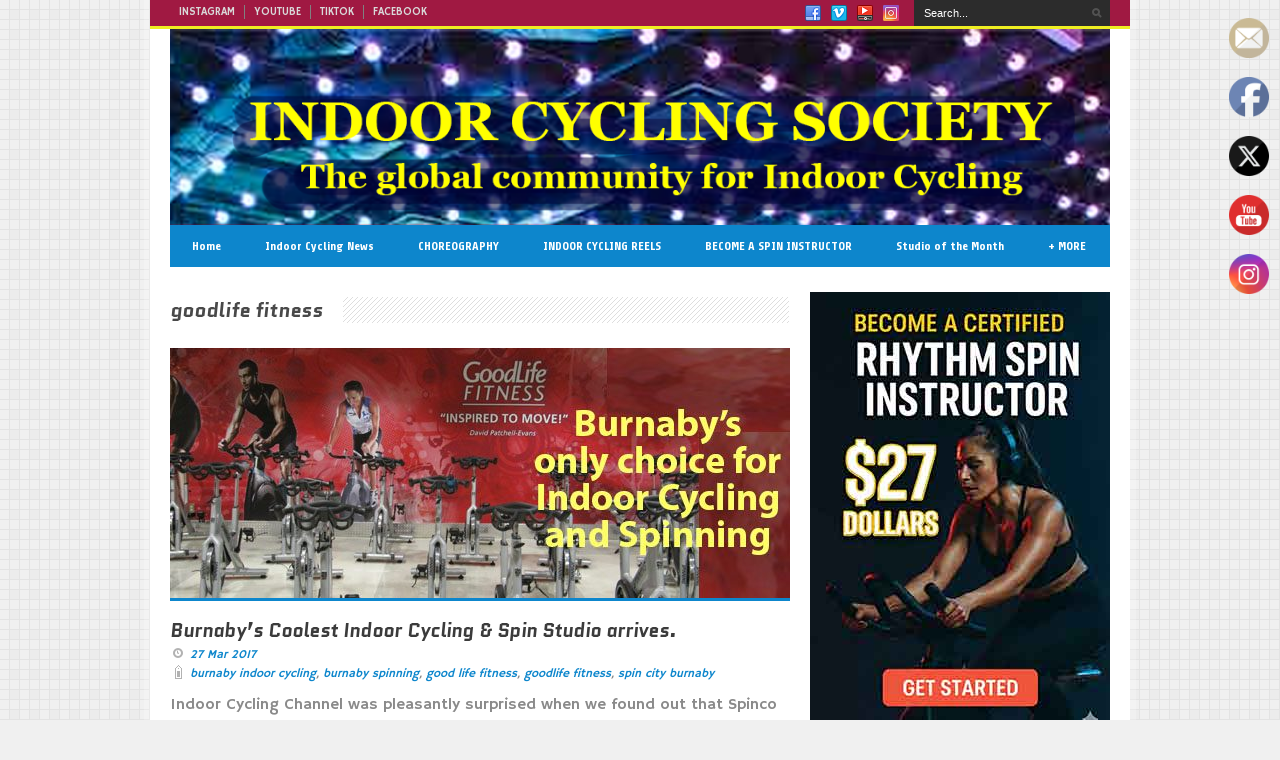

--- FILE ---
content_type: text/html; charset=UTF-8
request_url: http://www.indoorcycling.ca/tag/goodlife-fitness/
body_size: 19254
content:
<!DOCTYPE html>
<!--[if lt IE 7]> <html class="no-js lt-ie9 lt-ie8 lt-ie7" lang="en-US"> <![endif]-->
<!--[if IE 7]>    <html class="no-js lt-ie9 lt-ie8" lang="en-US"> <![endif]-->
<!--[if IE 8]>    <html class="no-js lt-ie9" lang="en-US"> <![endif]-->
<!--[if gt IE 8]><!--> <html class="no-js" lang="en-US"> <!--<![endif]-->
<head>
<meta name="p:domain_verify" content="231d60f6549a0ac2a63187c2a8f44357"/>


<script async src="https://pagead2.googlesyndication.com/pagead/js/adsbygoogle.js?client=ca-pub-7451105922570411"
     crossorigin="anonymous"></script>

	<!-- Basic Page Needs
  ================================================== -->
	<meta charset="UTF-8" />
	<title>Indoor Cycling Society   &raquo; goodlife fitness</title>

	<!--[if lt IE 9]>
		<script src="http://html5shiv.googlecode.com/svn/trunk/html5.js"></script>
	<![endif]-->

	<!-- CSS
  ================================================== -->
	<link rel="stylesheet" href="http://www.indoorcycling.ca/wp-content/themes/megazine/style.css" type="text/css" />
	
				<meta name="viewport" content="width=device-width, user-scalable=no">
		<link rel="stylesheet" href="http://www.indoorcycling.ca/wp-content/themes/megazine/stylesheet/foundation-responsive.css">
		
	<!--[if IE 7]>
		<link rel="stylesheet" href="http://www.indoorcycling.ca/wp-content/themes/megazine/stylesheet/ie7-style.css" /> 
	<![endif]-->	
	
	<meta name='robots' content='max-image-preview:large' />
<link rel='dns-prefetch' href='//www.googletagmanager.com' />
<link rel='dns-prefetch' href='//stats.wp.com' />
<link rel='dns-prefetch' href='//fonts.googleapis.com' />
<link rel="alternate" type="application/rss+xml" title="Indoor Cycling Society &raquo; Feed" href="http://www.indoorcycling.ca/feed/" />
<link rel="alternate" type="application/rss+xml" title="Indoor Cycling Society &raquo; Comments Feed" href="http://www.indoorcycling.ca/comments/feed/" />
<link rel="alternate" type="application/rss+xml" title="Indoor Cycling Society &raquo; goodlife fitness Tag Feed" href="http://www.indoorcycling.ca/tag/goodlife-fitness/feed/" />
<style id='wp-img-auto-sizes-contain-inline-css' type='text/css'>
img:is([sizes=auto i],[sizes^="auto," i]){contain-intrinsic-size:3000px 1500px}
/*# sourceURL=wp-img-auto-sizes-contain-inline-css */
</style>

<link rel='stylesheet' id='style-custom-css' href='http://www.indoorcycling.ca/wp-content/themes/megazine/style-custom.css?ver=6.9' type='text/css' media='all' />
<link rel='stylesheet' id='Google-Font-Droid+Serif-css' href='https://fonts.googleapis.com/css?family=Droid+Serif%3A300%2C300italic%2C400%2C400italic%2C700%2C700italic&#038;subset=latin&#038;ver=6.9' type='text/css' media='all' />
<link rel='stylesheet' id='Google-Font-Hammersmith+One-css' href='https://fonts.googleapis.com/css?family=Hammersmith+One%3A300%2C300italic%2C400%2C400italic%2C700%2C700italic&#038;subset=latin&#038;ver=6.9' type='text/css' media='all' />
<link rel='stylesheet' id='Google-Font-Open+Sans-css' href='https://fonts.googleapis.com/css?family=Open+Sans%3A300%2C300italic%2C400%2C400italic%2C700%2C700italic&#038;subset=latin&#038;ver=6.9' type='text/css' media='all' />
<link rel='stylesheet' id='Google-Font-Quantico-css' href='https://fonts.googleapis.com/css?family=Quantico%3A300%2C300italic%2C400%2C400italic%2C700%2C700italic&#038;subset=latin&#038;ver=6.9' type='text/css' media='all' />
<link rel='stylesheet' id='Google-Font-Share-css' href='https://fonts.googleapis.com/css?family=Share%3A300%2C300italic%2C400%2C400italic%2C700%2C700italic&#038;subset=latin&#038;ver=6.9' type='text/css' media='all' />
<style id='wp-emoji-styles-inline-css' type='text/css'>

	img.wp-smiley, img.emoji {
		display: inline !important;
		border: none !important;
		box-shadow: none !important;
		height: 1em !important;
		width: 1em !important;
		margin: 0 0.07em !important;
		vertical-align: -0.1em !important;
		background: none !important;
		padding: 0 !important;
	}
/*# sourceURL=wp-emoji-styles-inline-css */
</style>
<link rel='stylesheet' id='wp-block-library-css' href='http://www.indoorcycling.ca/wp-includes/css/dist/block-library/style.min.css?ver=6.9' type='text/css' media='all' />
<style id='wp-block-image-inline-css' type='text/css'>
.wp-block-image>a,.wp-block-image>figure>a{display:inline-block}.wp-block-image img{box-sizing:border-box;height:auto;max-width:100%;vertical-align:bottom}@media not (prefers-reduced-motion){.wp-block-image img.hide{visibility:hidden}.wp-block-image img.show{animation:show-content-image .4s}}.wp-block-image[style*=border-radius] img,.wp-block-image[style*=border-radius]>a{border-radius:inherit}.wp-block-image.has-custom-border img{box-sizing:border-box}.wp-block-image.aligncenter{text-align:center}.wp-block-image.alignfull>a,.wp-block-image.alignwide>a{width:100%}.wp-block-image.alignfull img,.wp-block-image.alignwide img{height:auto;width:100%}.wp-block-image .aligncenter,.wp-block-image .alignleft,.wp-block-image .alignright,.wp-block-image.aligncenter,.wp-block-image.alignleft,.wp-block-image.alignright{display:table}.wp-block-image .aligncenter>figcaption,.wp-block-image .alignleft>figcaption,.wp-block-image .alignright>figcaption,.wp-block-image.aligncenter>figcaption,.wp-block-image.alignleft>figcaption,.wp-block-image.alignright>figcaption{caption-side:bottom;display:table-caption}.wp-block-image .alignleft{float:left;margin:.5em 1em .5em 0}.wp-block-image .alignright{float:right;margin:.5em 0 .5em 1em}.wp-block-image .aligncenter{margin-left:auto;margin-right:auto}.wp-block-image :where(figcaption){margin-bottom:1em;margin-top:.5em}.wp-block-image.is-style-circle-mask img{border-radius:9999px}@supports ((-webkit-mask-image:none) or (mask-image:none)) or (-webkit-mask-image:none){.wp-block-image.is-style-circle-mask img{border-radius:0;-webkit-mask-image:url('data:image/svg+xml;utf8,<svg viewBox="0 0 100 100" xmlns="http://www.w3.org/2000/svg"><circle cx="50" cy="50" r="50"/></svg>');mask-image:url('data:image/svg+xml;utf8,<svg viewBox="0 0 100 100" xmlns="http://www.w3.org/2000/svg"><circle cx="50" cy="50" r="50"/></svg>');mask-mode:alpha;-webkit-mask-position:center;mask-position:center;-webkit-mask-repeat:no-repeat;mask-repeat:no-repeat;-webkit-mask-size:contain;mask-size:contain}}:root :where(.wp-block-image.is-style-rounded img,.wp-block-image .is-style-rounded img){border-radius:9999px}.wp-block-image figure{margin:0}.wp-lightbox-container{display:flex;flex-direction:column;position:relative}.wp-lightbox-container img{cursor:zoom-in}.wp-lightbox-container img:hover+button{opacity:1}.wp-lightbox-container button{align-items:center;backdrop-filter:blur(16px) saturate(180%);background-color:#5a5a5a40;border:none;border-radius:4px;cursor:zoom-in;display:flex;height:20px;justify-content:center;opacity:0;padding:0;position:absolute;right:16px;text-align:center;top:16px;width:20px;z-index:100}@media not (prefers-reduced-motion){.wp-lightbox-container button{transition:opacity .2s ease}}.wp-lightbox-container button:focus-visible{outline:3px auto #5a5a5a40;outline:3px auto -webkit-focus-ring-color;outline-offset:3px}.wp-lightbox-container button:hover{cursor:pointer;opacity:1}.wp-lightbox-container button:focus{opacity:1}.wp-lightbox-container button:focus,.wp-lightbox-container button:hover,.wp-lightbox-container button:not(:hover):not(:active):not(.has-background){background-color:#5a5a5a40;border:none}.wp-lightbox-overlay{box-sizing:border-box;cursor:zoom-out;height:100vh;left:0;overflow:hidden;position:fixed;top:0;visibility:hidden;width:100%;z-index:100000}.wp-lightbox-overlay .close-button{align-items:center;cursor:pointer;display:flex;justify-content:center;min-height:40px;min-width:40px;padding:0;position:absolute;right:calc(env(safe-area-inset-right) + 16px);top:calc(env(safe-area-inset-top) + 16px);z-index:5000000}.wp-lightbox-overlay .close-button:focus,.wp-lightbox-overlay .close-button:hover,.wp-lightbox-overlay .close-button:not(:hover):not(:active):not(.has-background){background:none;border:none}.wp-lightbox-overlay .lightbox-image-container{height:var(--wp--lightbox-container-height);left:50%;overflow:hidden;position:absolute;top:50%;transform:translate(-50%,-50%);transform-origin:top left;width:var(--wp--lightbox-container-width);z-index:9999999999}.wp-lightbox-overlay .wp-block-image{align-items:center;box-sizing:border-box;display:flex;height:100%;justify-content:center;margin:0;position:relative;transform-origin:0 0;width:100%;z-index:3000000}.wp-lightbox-overlay .wp-block-image img{height:var(--wp--lightbox-image-height);min-height:var(--wp--lightbox-image-height);min-width:var(--wp--lightbox-image-width);width:var(--wp--lightbox-image-width)}.wp-lightbox-overlay .wp-block-image figcaption{display:none}.wp-lightbox-overlay button{background:none;border:none}.wp-lightbox-overlay .scrim{background-color:#fff;height:100%;opacity:.9;position:absolute;width:100%;z-index:2000000}.wp-lightbox-overlay.active{visibility:visible}@media not (prefers-reduced-motion){.wp-lightbox-overlay.active{animation:turn-on-visibility .25s both}.wp-lightbox-overlay.active img{animation:turn-on-visibility .35s both}.wp-lightbox-overlay.show-closing-animation:not(.active){animation:turn-off-visibility .35s both}.wp-lightbox-overlay.show-closing-animation:not(.active) img{animation:turn-off-visibility .25s both}.wp-lightbox-overlay.zoom.active{animation:none;opacity:1;visibility:visible}.wp-lightbox-overlay.zoom.active .lightbox-image-container{animation:lightbox-zoom-in .4s}.wp-lightbox-overlay.zoom.active .lightbox-image-container img{animation:none}.wp-lightbox-overlay.zoom.active .scrim{animation:turn-on-visibility .4s forwards}.wp-lightbox-overlay.zoom.show-closing-animation:not(.active){animation:none}.wp-lightbox-overlay.zoom.show-closing-animation:not(.active) .lightbox-image-container{animation:lightbox-zoom-out .4s}.wp-lightbox-overlay.zoom.show-closing-animation:not(.active) .lightbox-image-container img{animation:none}.wp-lightbox-overlay.zoom.show-closing-animation:not(.active) .scrim{animation:turn-off-visibility .4s forwards}}@keyframes show-content-image{0%{visibility:hidden}99%{visibility:hidden}to{visibility:visible}}@keyframes turn-on-visibility{0%{opacity:0}to{opacity:1}}@keyframes turn-off-visibility{0%{opacity:1;visibility:visible}99%{opacity:0;visibility:visible}to{opacity:0;visibility:hidden}}@keyframes lightbox-zoom-in{0%{transform:translate(calc((-100vw + var(--wp--lightbox-scrollbar-width))/2 + var(--wp--lightbox-initial-left-position)),calc(-50vh + var(--wp--lightbox-initial-top-position))) scale(var(--wp--lightbox-scale))}to{transform:translate(-50%,-50%) scale(1)}}@keyframes lightbox-zoom-out{0%{transform:translate(-50%,-50%) scale(1);visibility:visible}99%{visibility:visible}to{transform:translate(calc((-100vw + var(--wp--lightbox-scrollbar-width))/2 + var(--wp--lightbox-initial-left-position)),calc(-50vh + var(--wp--lightbox-initial-top-position))) scale(var(--wp--lightbox-scale));visibility:hidden}}
/*# sourceURL=http://www.indoorcycling.ca/wp-includes/blocks/image/style.min.css */
</style>
<style id='wp-block-paragraph-inline-css' type='text/css'>
.is-small-text{font-size:.875em}.is-regular-text{font-size:1em}.is-large-text{font-size:2.25em}.is-larger-text{font-size:3em}.has-drop-cap:not(:focus):first-letter{float:left;font-size:8.4em;font-style:normal;font-weight:100;line-height:.68;margin:.05em .1em 0 0;text-transform:uppercase}body.rtl .has-drop-cap:not(:focus):first-letter{float:none;margin-left:.1em}p.has-drop-cap.has-background{overflow:hidden}:root :where(p.has-background){padding:1.25em 2.375em}:where(p.has-text-color:not(.has-link-color)) a{color:inherit}p.has-text-align-left[style*="writing-mode:vertical-lr"],p.has-text-align-right[style*="writing-mode:vertical-rl"]{rotate:180deg}
/*# sourceURL=http://www.indoorcycling.ca/wp-includes/blocks/paragraph/style.min.css */
</style>
<style id='global-styles-inline-css' type='text/css'>
:root{--wp--preset--aspect-ratio--square: 1;--wp--preset--aspect-ratio--4-3: 4/3;--wp--preset--aspect-ratio--3-4: 3/4;--wp--preset--aspect-ratio--3-2: 3/2;--wp--preset--aspect-ratio--2-3: 2/3;--wp--preset--aspect-ratio--16-9: 16/9;--wp--preset--aspect-ratio--9-16: 9/16;--wp--preset--color--black: #000000;--wp--preset--color--cyan-bluish-gray: #abb8c3;--wp--preset--color--white: #ffffff;--wp--preset--color--pale-pink: #f78da7;--wp--preset--color--vivid-red: #cf2e2e;--wp--preset--color--luminous-vivid-orange: #ff6900;--wp--preset--color--luminous-vivid-amber: #fcb900;--wp--preset--color--light-green-cyan: #7bdcb5;--wp--preset--color--vivid-green-cyan: #00d084;--wp--preset--color--pale-cyan-blue: #8ed1fc;--wp--preset--color--vivid-cyan-blue: #0693e3;--wp--preset--color--vivid-purple: #9b51e0;--wp--preset--gradient--vivid-cyan-blue-to-vivid-purple: linear-gradient(135deg,rgb(6,147,227) 0%,rgb(155,81,224) 100%);--wp--preset--gradient--light-green-cyan-to-vivid-green-cyan: linear-gradient(135deg,rgb(122,220,180) 0%,rgb(0,208,130) 100%);--wp--preset--gradient--luminous-vivid-amber-to-luminous-vivid-orange: linear-gradient(135deg,rgb(252,185,0) 0%,rgb(255,105,0) 100%);--wp--preset--gradient--luminous-vivid-orange-to-vivid-red: linear-gradient(135deg,rgb(255,105,0) 0%,rgb(207,46,46) 100%);--wp--preset--gradient--very-light-gray-to-cyan-bluish-gray: linear-gradient(135deg,rgb(238,238,238) 0%,rgb(169,184,195) 100%);--wp--preset--gradient--cool-to-warm-spectrum: linear-gradient(135deg,rgb(74,234,220) 0%,rgb(151,120,209) 20%,rgb(207,42,186) 40%,rgb(238,44,130) 60%,rgb(251,105,98) 80%,rgb(254,248,76) 100%);--wp--preset--gradient--blush-light-purple: linear-gradient(135deg,rgb(255,206,236) 0%,rgb(152,150,240) 100%);--wp--preset--gradient--blush-bordeaux: linear-gradient(135deg,rgb(254,205,165) 0%,rgb(254,45,45) 50%,rgb(107,0,62) 100%);--wp--preset--gradient--luminous-dusk: linear-gradient(135deg,rgb(255,203,112) 0%,rgb(199,81,192) 50%,rgb(65,88,208) 100%);--wp--preset--gradient--pale-ocean: linear-gradient(135deg,rgb(255,245,203) 0%,rgb(182,227,212) 50%,rgb(51,167,181) 100%);--wp--preset--gradient--electric-grass: linear-gradient(135deg,rgb(202,248,128) 0%,rgb(113,206,126) 100%);--wp--preset--gradient--midnight: linear-gradient(135deg,rgb(2,3,129) 0%,rgb(40,116,252) 100%);--wp--preset--font-size--small: 13px;--wp--preset--font-size--medium: 20px;--wp--preset--font-size--large: 36px;--wp--preset--font-size--x-large: 42px;--wp--preset--spacing--20: 0.44rem;--wp--preset--spacing--30: 0.67rem;--wp--preset--spacing--40: 1rem;--wp--preset--spacing--50: 1.5rem;--wp--preset--spacing--60: 2.25rem;--wp--preset--spacing--70: 3.38rem;--wp--preset--spacing--80: 5.06rem;--wp--preset--shadow--natural: 6px 6px 9px rgba(0, 0, 0, 0.2);--wp--preset--shadow--deep: 12px 12px 50px rgba(0, 0, 0, 0.4);--wp--preset--shadow--sharp: 6px 6px 0px rgba(0, 0, 0, 0.2);--wp--preset--shadow--outlined: 6px 6px 0px -3px rgb(255, 255, 255), 6px 6px rgb(0, 0, 0);--wp--preset--shadow--crisp: 6px 6px 0px rgb(0, 0, 0);}:where(.is-layout-flex){gap: 0.5em;}:where(.is-layout-grid){gap: 0.5em;}body .is-layout-flex{display: flex;}.is-layout-flex{flex-wrap: wrap;align-items: center;}.is-layout-flex > :is(*, div){margin: 0;}body .is-layout-grid{display: grid;}.is-layout-grid > :is(*, div){margin: 0;}:where(.wp-block-columns.is-layout-flex){gap: 2em;}:where(.wp-block-columns.is-layout-grid){gap: 2em;}:where(.wp-block-post-template.is-layout-flex){gap: 1.25em;}:where(.wp-block-post-template.is-layout-grid){gap: 1.25em;}.has-black-color{color: var(--wp--preset--color--black) !important;}.has-cyan-bluish-gray-color{color: var(--wp--preset--color--cyan-bluish-gray) !important;}.has-white-color{color: var(--wp--preset--color--white) !important;}.has-pale-pink-color{color: var(--wp--preset--color--pale-pink) !important;}.has-vivid-red-color{color: var(--wp--preset--color--vivid-red) !important;}.has-luminous-vivid-orange-color{color: var(--wp--preset--color--luminous-vivid-orange) !important;}.has-luminous-vivid-amber-color{color: var(--wp--preset--color--luminous-vivid-amber) !important;}.has-light-green-cyan-color{color: var(--wp--preset--color--light-green-cyan) !important;}.has-vivid-green-cyan-color{color: var(--wp--preset--color--vivid-green-cyan) !important;}.has-pale-cyan-blue-color{color: var(--wp--preset--color--pale-cyan-blue) !important;}.has-vivid-cyan-blue-color{color: var(--wp--preset--color--vivid-cyan-blue) !important;}.has-vivid-purple-color{color: var(--wp--preset--color--vivid-purple) !important;}.has-black-background-color{background-color: var(--wp--preset--color--black) !important;}.has-cyan-bluish-gray-background-color{background-color: var(--wp--preset--color--cyan-bluish-gray) !important;}.has-white-background-color{background-color: var(--wp--preset--color--white) !important;}.has-pale-pink-background-color{background-color: var(--wp--preset--color--pale-pink) !important;}.has-vivid-red-background-color{background-color: var(--wp--preset--color--vivid-red) !important;}.has-luminous-vivid-orange-background-color{background-color: var(--wp--preset--color--luminous-vivid-orange) !important;}.has-luminous-vivid-amber-background-color{background-color: var(--wp--preset--color--luminous-vivid-amber) !important;}.has-light-green-cyan-background-color{background-color: var(--wp--preset--color--light-green-cyan) !important;}.has-vivid-green-cyan-background-color{background-color: var(--wp--preset--color--vivid-green-cyan) !important;}.has-pale-cyan-blue-background-color{background-color: var(--wp--preset--color--pale-cyan-blue) !important;}.has-vivid-cyan-blue-background-color{background-color: var(--wp--preset--color--vivid-cyan-blue) !important;}.has-vivid-purple-background-color{background-color: var(--wp--preset--color--vivid-purple) !important;}.has-black-border-color{border-color: var(--wp--preset--color--black) !important;}.has-cyan-bluish-gray-border-color{border-color: var(--wp--preset--color--cyan-bluish-gray) !important;}.has-white-border-color{border-color: var(--wp--preset--color--white) !important;}.has-pale-pink-border-color{border-color: var(--wp--preset--color--pale-pink) !important;}.has-vivid-red-border-color{border-color: var(--wp--preset--color--vivid-red) !important;}.has-luminous-vivid-orange-border-color{border-color: var(--wp--preset--color--luminous-vivid-orange) !important;}.has-luminous-vivid-amber-border-color{border-color: var(--wp--preset--color--luminous-vivid-amber) !important;}.has-light-green-cyan-border-color{border-color: var(--wp--preset--color--light-green-cyan) !important;}.has-vivid-green-cyan-border-color{border-color: var(--wp--preset--color--vivid-green-cyan) !important;}.has-pale-cyan-blue-border-color{border-color: var(--wp--preset--color--pale-cyan-blue) !important;}.has-vivid-cyan-blue-border-color{border-color: var(--wp--preset--color--vivid-cyan-blue) !important;}.has-vivid-purple-border-color{border-color: var(--wp--preset--color--vivid-purple) !important;}.has-vivid-cyan-blue-to-vivid-purple-gradient-background{background: var(--wp--preset--gradient--vivid-cyan-blue-to-vivid-purple) !important;}.has-light-green-cyan-to-vivid-green-cyan-gradient-background{background: var(--wp--preset--gradient--light-green-cyan-to-vivid-green-cyan) !important;}.has-luminous-vivid-amber-to-luminous-vivid-orange-gradient-background{background: var(--wp--preset--gradient--luminous-vivid-amber-to-luminous-vivid-orange) !important;}.has-luminous-vivid-orange-to-vivid-red-gradient-background{background: var(--wp--preset--gradient--luminous-vivid-orange-to-vivid-red) !important;}.has-very-light-gray-to-cyan-bluish-gray-gradient-background{background: var(--wp--preset--gradient--very-light-gray-to-cyan-bluish-gray) !important;}.has-cool-to-warm-spectrum-gradient-background{background: var(--wp--preset--gradient--cool-to-warm-spectrum) !important;}.has-blush-light-purple-gradient-background{background: var(--wp--preset--gradient--blush-light-purple) !important;}.has-blush-bordeaux-gradient-background{background: var(--wp--preset--gradient--blush-bordeaux) !important;}.has-luminous-dusk-gradient-background{background: var(--wp--preset--gradient--luminous-dusk) !important;}.has-pale-ocean-gradient-background{background: var(--wp--preset--gradient--pale-ocean) !important;}.has-electric-grass-gradient-background{background: var(--wp--preset--gradient--electric-grass) !important;}.has-midnight-gradient-background{background: var(--wp--preset--gradient--midnight) !important;}.has-small-font-size{font-size: var(--wp--preset--font-size--small) !important;}.has-medium-font-size{font-size: var(--wp--preset--font-size--medium) !important;}.has-large-font-size{font-size: var(--wp--preset--font-size--large) !important;}.has-x-large-font-size{font-size: var(--wp--preset--font-size--x-large) !important;}
/*# sourceURL=global-styles-inline-css */
</style>

<style id='classic-theme-styles-inline-css' type='text/css'>
/*! This file is auto-generated */
.wp-block-button__link{color:#fff;background-color:#32373c;border-radius:9999px;box-shadow:none;text-decoration:none;padding:calc(.667em + 2px) calc(1.333em + 2px);font-size:1.125em}.wp-block-file__button{background:#32373c;color:#fff;text-decoration:none}
/*# sourceURL=/wp-includes/css/classic-themes.min.css */
</style>
<link rel='stylesheet' id='fca-ept-editor-style-css' href='http://www.indoorcycling.ca/wp-content/plugins/easy-pricing-tables/assets/blocks/editor/fca-ept-editor.min.css?ver=4.1.1' type='text/css' media='all' />
<link rel='stylesheet' id='fca-ept-layout1-style-css' href='http://www.indoorcycling.ca/wp-content/plugins/easy-pricing-tables/assets/blocks/layout1/fca-ept-layout1.min.css?ver=4.1.1' type='text/css' media='all' />
<link rel='stylesheet' id='fca-ept-layout2-style-css' href='http://www.indoorcycling.ca/wp-content/plugins/easy-pricing-tables/assets/blocks/layout2/fca-ept-layout2.min.css?ver=4.1.1' type='text/css' media='all' />
<link rel='stylesheet' id='dh-ptp-design1-css' href='http://www.indoorcycling.ca/wp-content/plugins/easy-pricing-tables/assets/pricing-tables/design1/pricingtable.min.css?ver=4.1.1' type='text/css' media='all' />
<link rel='stylesheet' id='dh-ptp-block-css-css' href='http://www.indoorcycling.ca/wp-content/plugins/easy-pricing-tables/assets/blocks/legacy/block.css?ver=4.1.1' type='text/css' media='all' />
<link rel='stylesheet' id='edd-blocks-css' href='http://www.indoorcycling.ca/wp-content/plugins/easy-digital-downloads/includes/blocks/assets/css/edd-blocks.css?ver=3.6.4' type='text/css' media='all' />
<link rel='stylesheet' id='SFSImainCss-css' href='http://www.indoorcycling.ca/wp-content/plugins/ultimate-social-media-icons/css/sfsi-style.css?ver=2.9.6' type='text/css' media='all' />
<link rel='stylesheet' id='edd-styles-css' href='http://www.indoorcycling.ca/wp-content/plugins/easy-digital-downloads/assets/build/css/frontend/edd.min.css?ver=3.6.4' type='text/css' media='all' />
<link rel='stylesheet' id='mc4wp-form-themes-css' href='http://www.indoorcycling.ca/wp-content/plugins/mailchimp-for-wp/assets/css/form-themes.css?ver=4.11.1' type='text/css' media='all' />
<link rel='stylesheet' id='superfish-css' href='http://www.indoorcycling.ca/wp-content/themes/megazine/stylesheet/superfish.css?ver=6.9' type='text/css' media='all' />
<link rel='stylesheet' id='fancybox-css' href='http://www.indoorcycling.ca/wp-content/themes/megazine/stylesheet/fancybox.css?ver=6.9' type='text/css' media='all' />
<link rel='stylesheet' id='fancybox-thumbs-css' href='http://www.indoorcycling.ca/wp-content/themes/megazine/stylesheet/jquery.fancybox-thumbs.css?ver=6.9' type='text/css' media='all' />
<link rel='stylesheet' id='flex-slider-css' href='http://www.indoorcycling.ca/wp-content/themes/megazine/stylesheet/flexslider.css?ver=6.9' type='text/css' media='all' />
<script type="text/javascript" src="http://www.indoorcycling.ca/wp-includes/js/jquery/jquery.min.js?ver=3.7.1" id="jquery-core-js"></script>
<script type="text/javascript" src="http://www.indoorcycling.ca/wp-includes/js/jquery/jquery-migrate.min.js?ver=3.4.1" id="jquery-migrate-js"></script>
<script type="text/javascript" src="http://www.indoorcycling.ca/wp-content/themes/megazine/javascript/cufon.js?ver=1.0" id="Cufon-js"></script>

<!-- Google tag (gtag.js) snippet added by Site Kit -->
<!-- Google Analytics snippet added by Site Kit -->
<script type="text/javascript" src="https://www.googletagmanager.com/gtag/js?id=GT-5DG9HF9K" id="google_gtagjs-js" async></script>
<script type="text/javascript" id="google_gtagjs-js-after">
/* <![CDATA[ */
window.dataLayer = window.dataLayer || [];function gtag(){dataLayer.push(arguments);}
gtag("set","linker",{"domains":["www.indoorcycling.ca"]});
gtag("js", new Date());
gtag("set", "developer_id.dZTNiMT", true);
gtag("config", "GT-5DG9HF9K");
//# sourceURL=google_gtagjs-js-after
/* ]]> */
</script>
<script type="text/javascript" src="http://www.indoorcycling.ca/wp-content/themes/megazine/javascript/jquery.fitvids.js?ver=1.0" id="fitvids-js"></script>
<link rel="https://api.w.org/" href="http://www.indoorcycling.ca/wp-json/" /><link rel="alternate" title="JSON" type="application/json" href="http://www.indoorcycling.ca/wp-json/wp/v2/tags/490" /><link rel="EditURI" type="application/rsd+xml" title="RSD" href="http://www.indoorcycling.ca/xmlrpc.php?rsd" />
<meta name="generator" content="WordPress 6.9" />
<meta name="generator" content="Site Kit by Google 1.171.0" /><script type='text/javascript' data-cfasync='false'>var _mmunch = {'front': false, 'page': false, 'post': false, 'category': false, 'author': false, 'search': false, 'attachment': false, 'tag': false};_mmunch['tag'] = true;</script><script data-cfasync="false" src="//a.mailmunch.co/app/v1/site.js" id="mailmunch-script" data-plugin="mc_mm" data-mailmunch-site-id="206039" async></script><meta name="follow.[base64]" content="4jTr3YvgxyEVcRVYN1hu"/><meta property="og:image" content="http://www.indoorcycling.ca/wp-content/uploads/2017/03/burnabyspinstudio.jpg" data-id="sfsi"><meta property="twitter:card" content="summary_large_image" data-id="sfsi"><meta property="twitter:image" content="http://www.indoorcycling.ca/wp-content/uploads/2017/03/burnabyspinstudio.jpg" data-id="sfsi"><meta property="og:image:type" content="" data-id="sfsi" /><meta property="og:image:width" content="620" data-id="sfsi" /><meta property="og:image:height" content="250" data-id="sfsi" /><meta property="og:url" content="http://www.indoorcycling.ca/burnabys-coolest-indoor-cycling-spin-studio-arrives/" data-id="sfsi" /><meta property="og:description" content="

Indoor Cycling Channel was pleasantly surprised when we found out that Spinco finally arrived in BURNABY,BC.  They took over previous spin business which was called SPIN AND YIN.  The facility is very clean and has a very nice minimalistic and modern look. In the front, you can purchase active wear and SPINCO branded s'well bottles as well as bottled water. There is an area in front of the spin room with many lockers and cubbies to put your shoes. The change rooms are a bit small with a few more lockers inside, two showers, and two washroom stalls. The facility is stocked with towels and toiletries including shampoo, conditioner, body wash, face wash, and tampons.  The service was excellent. When I walked in, I was promptly greeted by a friendly staff member. And when I entered the class, staff helped me and others in the class adjust the bike as it was my first time.  Indoor Cycling Channel rates Spinco Vancouver the  best  Spin Studio in Vancouver.

And if you are trying to decide between Ride Cycle Club and Spinco.  Trust us.  Spinco is 10 times better.

F

And Spinco is just next door to some fine businesses such as Body Energy Club.

As such we recommend and encourage you to visit Spinco Vancouver

&nbsp;
&gt;
“SPINCO offers structured, full-body spin classes designed to strengthen the body, energize the mind and feed the soul. Since 2014, the goal of each SPINCO class has been to work together as one team, one bike, moving in unison to the beat of the music to engage the butt, core and arms. Lead by dedicated &amp; motivating instructors, that have undergone intensive in-house training, SPINCO’s workouts are made to inspire and uplift. No matter the fitness level, prepare to be motivated to achieve higher levels of personal well-being, physical strength and positive mental attitude,” says the company on its website.




&nbsp;










View this post on Instagram






















&nbsp;
A post shared by SPINCO BURNABY (@spincoburnaby_)





And if you are trying to decide between
Ride Cycle Club and Spinco.
Trust us.  Spinco Burnaby is 10 times better.
Visit them here:  www.spinco.ca/locations/burnaby/


&nbsp;

&nbsp;

&nbsp;

&nbsp;" data-id="sfsi" /><meta property="og:title" content="Burnaby’s Coolest Indoor Cycling &#038; Spin Studio arrives." data-id="sfsi" />	<style>img#wpstats{display:none}</style>
		<meta name="generator" content="Easy Digital Downloads v3.6.4" />
	
<!--[if lt IE 9]>
<style type="text/css">
	div.shortcode-dropcap.circle{
		z-index: 1000;
		position: relative;
		behavior: url(http://www.indoorcycling.ca/wp-content/themes/megazine/stylesheet/ie-fix/PIE.php);
	}
	div.search-wrapper .search-text{ width: 185px; }
	div.feedback-wrapper a{ left: 0px; }
	div.top-navigation-left{ width: 50%; text-align: left; }
	span.portfolio-thumbnail-image-hover{ filter: alpha(opacity=0) !important; }
	span.hover-link, span.hover-video, span.hover-zoom{ display: none !important; }
	div.top-post-slider .flexslider ul.slides .flex-caption a{ display: block; }
	div.recent-comment-widget .recent-comment-widget-thumbnail{ width: 55px; }
</style>
<![endif]-->
		<style type="text/css" id="wp-custom-css">
			div.about-author-wrapper {
    display: none;
}		</style>
		<meta property="og:image" content="http://www.indoorcycling.ca/wp-content/uploads/2017/03/burnabyspinstudio-200x200.jpg"/>	
</head>

<body class="archive tag tag-goodlife-fitness tag-490 wp-theme-megazine sfsi_actvite_theme_default edd-js-none">



<div class="body-wrapper">
<div class="container-wrapper">
				<div class="top-navigation-wrapper container wrapper">
			<div class="top-navigation ">
				<div class="top-navigation-left"><div class="menu-spinning-classes-container"><ul id="menu-spinning-classes" class="menu"><li id="menu-item-438" class="menu-item menu-item-type-custom menu-item-object-custom menu-item-438"><a href="http://www.Instagram.com/indoorcyclingTV">INSTAGRAM</a></li>
<li id="menu-item-268" class="menu-item menu-item-type-custom menu-item-object-custom menu-item-268"><a href="http://Youtube.com/@indoorcycling/">YOUTUBE</a></li>
<li id="menu-item-266" class="menu-item menu-item-type-custom menu-item-object-custom menu-item-266"><a href="https://www.tiktok.com/@indoorcyclingtv">TIKTOK</a></li>
<li id="menu-item-265" class="menu-item menu-item-type-custom menu-item-object-custom menu-item-265"><a href="https://www.facebook.com/indoorcyclingSociety">FACEBOOK</a></li>
</ul></div></div>				
				<div class="top-navigation-right">
					<!-- Get Social Icons -->
					<div id="gdl-social-icon" class="social-wrapper">
						<div class="social-icon-wrapper">
							<div class="social-icon"><a target="_blank" href="https://www.facebook.com/IndoorCyclingSOCIETY/"><img src="http://www.indoorcycling.ca/wp-content/themes/megazine/images/icon/social-icon/facebook.png" alt="facebook"/></a></div><div class="social-icon"><a target="_blank" href="https://www.tiktok.com/@indoorcyclingtv"><img src="http://www.indoorcycling.ca/wp-content/themes/megazine/images/icon/social-icon/vimeo.png" alt="vimeo"/></a></div><div class="social-icon"><a target="_blank" href="http://youtube.com/indoorcycling"><img src="http://www.indoorcycling.ca/wp-content/themes/megazine/images/icon/social-icon/youtube.png" alt="youtube"/></a></div><div class="social-icon"><a target="_blank" href="www.Instagram.com/indoorcyclingtv"><img src="http://www.indoorcycling.ca/wp-content/themes/megazine/images/icon/social-icon/instagram.png" alt="instagram"/></a></div>						</div> <!-- social icon wrapper -->
					</div> <!-- social wrapper -->	

					<!-- search form -->
										<div class="top-search-form">
						<div class="search-wrapper">
							<div class="gdl-search-form">
								<form method="get" id="searchform" action="http://www.indoorcycling.ca/">
																		<div class="search-text">
										<input type="text" value="Search..." name="s" id="s" autocomplete="off" data-default="Search..." />
									</div>
									<input type="submit" id="searchsubmit" />
									<div class="clear"></div>
								</form>
							</div>
						</div>		
					</div>		
										
					
				</div> <!-- top navigation right -->
				
				<div class="clear"></div>
			</div> <!-- top navigation -->
			<div class="top-navigation-wrapper-gimmick"></div>
		</div> <!-- top navigation wrapper -->
	 

	<div class="header-wrapper main container">
			
		<!-- Get Logo -->
		<div class="logo-wrapper">
			<a href="http://www.indoorcycling.ca"><img src="http://www.indoorcycling.ca/wp-content/uploads/2025/09/indoorcyclingsociety.png" alt=""/></a>		</div>
		
		<!-- Navigation -->
		<div class="clear"></div>
		<div class="wpsr_floatbts_anchor"></div>
		<div class="gdl-navigation-wrapper">
			<div class="responsive-menu-wrapper"><select id="menu-indoor-cycling" class="menu dropdown-menu"><option value="" class="blank">&#8212; Main Menu &#8212;</option><option class="menu-item menu-item-type-custom menu-item-object-custom menu-item-home menu-item-30 menu-item-depth-0" value="http://www.indoorcycling.ca">Home</option>
<option class="menu-item menu-item-type-taxonomy menu-item-object-category menu-item-55 menu-item-depth-0" value="http://www.indoorcycling.ca/category/indoor-cycling-news/">Indoor Cycling News</option>
<option class="menu-item menu-item-type-taxonomy menu-item-object-category menu-item-13624 menu-item-depth-0" value="http://www.indoorcycling.ca/category/choreography/">CHOREOGRAPHY</option>
<option class="menu-item menu-item-type-post_type menu-item-object-page menu-item-13666 menu-item-depth-0" value="http://www.indoorcycling.ca/indoor-cycling-on-instagram-page/">INDOOR CYCLING REELS</option>
<option class="menu-item menu-item-type-custom menu-item-object-custom menu-item-15022 menu-item-depth-0" value="https://www.indoorcycling.ca/certification/">BECOME A SPIN INSTRUCTOR</option>
<option class="menu-item menu-item-type-taxonomy menu-item-object-category menu-item-7642 menu-item-depth-0" value="http://www.indoorcycling.ca/category/studio-of-the-month/">Studio of the Month</option>
<option class="menu-item menu-item-type-custom menu-item-object-custom menu-item-has-children menu-item-8202 menu-item-depth-0" value="">MORE</option>	<option class="menu-item menu-item-type-taxonomy menu-item-object-category menu-item-3492 menu-item-depth-1" value="http://www.indoorcycling.ca/category/indoor-cycling-music/">- Spin Class Music</option>
	<option class="menu-item menu-item-type-taxonomy menu-item-object-category menu-item-703 menu-item-depth-1" value="http://www.indoorcycling.ca/category/indoor-cycling-workouts/">- Indoor Cycling Workouts</option>
	<option class="menu-item menu-item-type-taxonomy menu-item-object-category menu-item-110 menu-item-depth-1" value="http://www.indoorcycling.ca/category/indoor-cycling-instructors/">- Spinning/Cycling Instructors</option>
	<option class="menu-item menu-item-type-post_type menu-item-object-page menu-item-80 menu-item-depth-1" value="http://www.indoorcycling.ca/contact-us/">- Contact IC Magazine</option>
	<option class="menu-item menu-item-type-post_type menu-item-object-page menu-item-8203 menu-item-depth-1" value="http://www.indoorcycling.ca/advertising-indoorcycling/">- Advertising Opportunities</option>

</select></div><div class="navigation-wrapper"><div id="main-superfish-wrapper" class="menu-wrapper"><ul id="menu-indoor-cycling-1" class="sf-menu"><li id="menu-item-30" class="menu-item menu-item-type-custom menu-item-object-custom menu-item-home menu-item-30"><a href="http://www.indoorcycling.ca">Home</a></li>
<li id="menu-item-55" class="menu-item menu-item-type-taxonomy menu-item-object-category menu-item-55"><a href="http://www.indoorcycling.ca/category/indoor-cycling-news/">Indoor Cycling News</a></li>
<li id="menu-item-13624" class="menu-item menu-item-type-taxonomy menu-item-object-category menu-item-13624"><a href="http://www.indoorcycling.ca/category/choreography/">CHOREOGRAPHY</a></li>
<li id="menu-item-13666" class="menu-item menu-item-type-post_type menu-item-object-page menu-item-13666"><a href="http://www.indoorcycling.ca/indoor-cycling-on-instagram-page/">INDOOR CYCLING REELS</a></li>
<li id="menu-item-15022" class="menu-item menu-item-type-custom menu-item-object-custom menu-item-15022"><a href="https://www.indoorcycling.ca/certification/">BECOME A SPIN INSTRUCTOR</a></li>
<li id="menu-item-7642" class="menu-item menu-item-type-taxonomy menu-item-object-category menu-item-7642"><a href="http://www.indoorcycling.ca/category/studio-of-the-month/">Studio of the Month</a></li>
<li id="menu-item-8202" class="menu-item menu-item-type-custom menu-item-object-custom menu-item-has-children menu-item-8202"><a>MORE</a>
<ul class="sub-menu">
	<li id="menu-item-3492" class="menu-item menu-item-type-taxonomy menu-item-object-category menu-item-3492"><a href="http://www.indoorcycling.ca/category/indoor-cycling-music/">Spin Class Music</a></li>
	<li id="menu-item-703" class="menu-item menu-item-type-taxonomy menu-item-object-category menu-item-703"><a href="http://www.indoorcycling.ca/category/indoor-cycling-workouts/">Indoor Cycling Workouts</a></li>
	<li id="menu-item-110" class="menu-item menu-item-type-taxonomy menu-item-object-category menu-item-110"><a href="http://www.indoorcycling.ca/category/indoor-cycling-instructors/">Spinning/Cycling Instructors</a></li>
	<li id="menu-item-80" class="menu-item menu-item-type-post_type menu-item-object-page menu-item-80"><a href="http://www.indoorcycling.ca/contact-us/">Contact IC Magazine</a></li>
	<li id="menu-item-8203" class="menu-item menu-item-type-post_type menu-item-object-page menu-item-8203"><a href="http://www.indoorcycling.ca/advertising-indoorcycling/">Advertising Opportunities</a></li>
</ul>
</li>
</ul></div></div>			<div class="clear"></div>
		</div>
		
	</div> <!-- header wrapper container -->
	
	<div class="content-wrapper main container">




	
				<div class="page-wrapper archive-page single-sidebar right-sidebar">
		<div class="row"><div class="gdl-page-left mb0 eight columns"><div class="row"><div class="gdl-page-item mb20 twelve columns"><div class="gdl-header-wrapper"><h1 class="gdl-header-title">goodlife fitness</h1><div class="gdl-header-gimmick right"></div><div class="clear"></div></div><div id="blog-item-holder" class="blog-item-holder"><div class="row"><div class="twelve columns gdl-blog-grid"><div class="blog-content-wrapper"><div class="blog-media-wrapper gdl-image"><a href="http://www.indoorcycling.ca/burnabys-coolest-indoor-cycling-spin-studio-arrives/"><img src="http://www.indoorcycling.ca/wp-content/uploads/2017/03/burnabyspinstudio-620x250.jpg" alt="burnaby spin studio"/></a></div><div class="blog-context-wrapper"><h2 class="blog-title"><a href="http://www.indoorcycling.ca/burnabys-coolest-indoor-cycling-spin-studio-arrives/">Burnaby’s Coolest Indoor Cycling &#038; Spin Studio arrives.</a></h2><div class="blog-info-wrapper"><div class="blog-date-wrapper"><a href="http://www.indoorcycling.ca/2017/03/27/" >27 Mar 2017</a></div><div class="blog-author"><a href="http://www.indoorcycling.ca/author/olophitiy/" title="Posts by Johnny" rel="author">Johnny</a></div><div class="blog-comment"><span>Off</span></div><div class="blog-tag"><a href="http://www.indoorcycling.ca/tag/burnaby-indoor-cycling/" rel="tag">burnaby indoor cycling</a>, <a href="http://www.indoorcycling.ca/tag/burnaby-spinning/" rel="tag">burnaby spinning</a>, <a href="http://www.indoorcycling.ca/tag/good-life-fitness/" rel="tag">good life fitness</a>, <a href="http://www.indoorcycling.ca/tag/goodlife-fitness/" rel="tag">goodlife fitness</a>, <a href="http://www.indoorcycling.ca/tag/spin-city-burnaby/" rel="tag">spin city burnaby</a></div><div class="clear"></div></div><div class="blog-content">Indoor Cycling Channel was pleasantly surprised when we found out that Spinco finally arrived in BURNABY,BC.  They took over previous spin business which was called SPIN AND YIN.  The facility is very clean and has a very nice minimalistic and modern look. In the front, you can<div class="clear"></div><a class="blog-continue-reading" href="http://www.indoorcycling.ca/burnabys-coolest-indoor-cycling-spin-studio-arrives/"> Read More</a><div class="clear"></div></div></div><div class="clear"></div></div></div><div class="clear"></div></div><div class="row"><div class="twelve columns gdl-blog-grid"><div class="blog-content-wrapper"><div class="blog-media-wrapper gdl-image"><a href="http://www.indoorcycling.ca/boycott-canfitpro-conference/"><img src="http://www.indoorcycling.ca/wp-content/uploads/2016/11/CanFitPro-Conference-620x250.jpg" alt="canfitpro conference"/></a></div><div class="blog-context-wrapper"><h2 class="blog-title"><a href="http://www.indoorcycling.ca/boycott-canfitpro-conference/">Boycott CanFitPro Conference</a></h2><div class="blog-info-wrapper"><div class="blog-date-wrapper"><a href="http://www.indoorcycling.ca/2014/11/23/" >23 Nov 2014</a></div><div class="blog-author"><a href="http://www.indoorcycling.ca/author/olophitiy/" title="Posts by Johnny" rel="author">Johnny</a></div><div class="blog-comment"><a href="http://www.indoorcycling.ca/boycott-canfitpro-conference/#respond">0</a></div><div class="blog-tag"><a href="http://www.indoorcycling.ca/tag/canfitpro-conference/" rel="tag">CanFitPro Conference</a>, <a href="http://www.indoorcycling.ca/tag/good-life-fitness/" rel="tag">good life fitness</a>, <a href="http://www.indoorcycling.ca/tag/goodlife-fitness/" rel="tag">goodlife fitness</a>, <a href="http://www.indoorcycling.ca/tag/nathalie-lacombe/" rel="tag">Nathalie Lacombe</a></div><div class="clear"></div></div><div class="blog-content">WARNING ABOUT THE CANFITPRO CONFERENCES !!!! Before we start. See the proof, that they got 86 % NEGATIVE REVIEWS on Better Business Bureau After all the malice and anger a Middle-Eastern Man suffered at the hands of Nathalie Lacombe the president of CanFitPro we appeal to the<div class="clear"></div><a class="blog-continue-reading" href="http://www.indoorcycling.ca/boycott-canfitpro-conference/"> Read More</a><div class="clear"></div></div></div><div class="clear"></div></div></div></div></div><div class="clear"></div></div><div class="clear"></div></div></div><div class='four columns gdl-right-sidebar'><div class='sidebar-wrapper'><div class="custom-sidebar"><DIV ALIGN="CENTER"><a href="https://www.indoorcycling.ca/certification/"><img decoding="async" src="http://www.indoorcycling.ca/wp-content/uploads/2025/12/INDOORCYCLINGCOURSE-1.jpg"></a></DIV></div></div></div><div class="clear"></div></div>		<div class="clear"></div>
	</div> <!-- page wrapper -->
	</div> <!-- content wrapper -->
	
	<!-- Get Footer Widget -->
				<div class="footer-top-bar"></div>	
		<div class="footer-wrapper container">
			<div class="footer-container">
				<div class="footer-widget-wrapper">
					<div class="row">
						<div class="four columns gdl-footer-1 mb0"><div class="custom-sidebar"></div></div><div class="four columns gdl-footer-2 mb0"><div class="custom-sidebar">
<p><a href="https://www.amazon.com/Best-Sellers-Women's-Fashion/zgbs/fashion/7147440011?&amp;linkCode=ll2&amp;tag=johnnyzakhari-20&amp;linkId=21238db67441ee020109259d83a0774b&amp;language=en_US&amp;ref_=as_li_ss_tl"></a></p>
</div><div class="custom-sidebar">
<p><a href="https://www.amazon.com/Best-Sellers-Women's-Fashion/zgbs/fashion/7147440011?&amp;linkCode=ll2&amp;tag=johnnyzakhari-20&amp;linkId=21238db67441ee020109259d83a0774b&amp;language=en_US&amp;ref_=as_li_ss_tl"></a></p>
</div><div class="custom-sidebar">
<figure class="wp-block-image size-full"><a href="https://www.indoorcycling.ca/certification/"><img loading="lazy" decoding="async" width="600" height="600" src="http://www.indoorcycling.ca/wp-content/uploads/2025/12/INDOORCYCLINGCOURSE-2.jpg" alt="" class="wp-image-15223" srcset="http://www.indoorcycling.ca/wp-content/uploads/2025/12/INDOORCYCLINGCOURSE-2.jpg 600w, http://www.indoorcycling.ca/wp-content/uploads/2025/12/INDOORCYCLINGCOURSE-2-300x300.jpg 300w, http://www.indoorcycling.ca/wp-content/uploads/2025/12/INDOORCYCLINGCOURSE-2-150x150.jpg 150w" sizes="auto, (max-width: 600px) 100vw, 600px" /></a></figure>
</div></div><div class="four columns gdl-footer-3 mb0"><div class="custom-sidebar"><div class="menu-advertising-container"><ul id="menu-advertising" class="menu"><li id="menu-item-15263" class="menu-item menu-item-type-post_type menu-item-object-page menu-item-15263"><a href="http://www.indoorcycling.ca/spininstructor/">ONLINE SPIN INSTRUCTOR CERTIFICATION</a></li>
<li id="menu-item-7830" class="menu-item menu-item-type-post_type menu-item-object-page menu-item-7830"><a href="http://www.indoorcycling.ca/advertising-indoorcycling/">Advertising/Marketing Opportunities</a></li>
<li id="menu-item-4743" class="menu-item menu-item-type-post_type menu-item-object-page menu-item-4743"><a href="http://www.indoorcycling.ca/contact-us/">Contact Indoor Cycling Magazine</a></li>
<li id="menu-item-4621" class="menu-item menu-item-type-post_type menu-item-object-page menu-item-4621"><a href="http://www.indoorcycling.ca/privacy-policy/">Privacy Policy</a></li>
<li id="menu-item-11759" class="menu-item menu-item-type-custom menu-item-object-custom menu-item-11759"><a href="http://www.Instagram.com/SpinClassSociety">Indoor Cycling Society on INSTAGRAM</a></li>
</ul></div></div></div>						<div class="clear"></div>
					</div> <!-- close row -->
				</div>
			</div> 
		</div><!-- footer wrapper -->
		
	<!-- Get Copyright Text -->
				<div class="copyright-container container">
			<div class="copyright-wrapper">
				<div class="copyright-left">
					Copyright 2014				</div> 
				<div class="copyright-right">
					Copyright 2014				</div> 
				<div class="clear"></div>
			</div>
		</div>
		
	
</div> <!-- container wrapper -->
</div> <!-- body wrapper -->
	
<script type="speculationrules">
{"prefetch":[{"source":"document","where":{"and":[{"href_matches":"/*"},{"not":{"href_matches":["/wp-*.php","/wp-admin/*","/wp-content/uploads/*","/wp-content/*","/wp-content/plugins/*","/wp-content/themes/megazine/*","/*\\?(.+)","/spininstructorcourse/*"]}},{"not":{"selector_matches":"a[rel~=\"nofollow\"]"}},{"not":{"selector_matches":".no-prefetch, .no-prefetch a"}}]},"eagerness":"conservative"}]}
</script>
                <!--facebook like and share js -->
                <div id="fb-root"></div>
                <script>
                    (function(d, s, id) {
                        var js, fjs = d.getElementsByTagName(s)[0];
                        if (d.getElementById(id)) return;
                        js = d.createElement(s);
                        js.id = id;
                        js.src = "https://connect.facebook.net/en_US/sdk.js#xfbml=1&version=v3.2";
                        fjs.parentNode.insertBefore(js, fjs);
                    }(document, 'script', 'facebook-jssdk'));
                </script>
                <script>
window.addEventListener('sfsi_functions_loaded', function() {
    if (typeof sfsi_responsive_toggle == 'function') {
        sfsi_responsive_toggle(0);
        // console.log('sfsi_responsive_toggle');

    }
})
</script>
<div class="norm_row sfsi_wDiv sfsi_floater_position_top-right" id="sfsi_floater" style="z-index: 9999;width:45px;text-align:left;position:absolute;position:absolute;right:10px;top:2%;"><div style='width:40px; height:40px;margin-left:5px;margin-bottom:5px; ' class='sfsi_wicons shuffeldiv ' ><div class='inerCnt'><a class=' sficn' data-effect='' target='_blank' rel='noopener'  href='https://api.follow.it/widgets/icon/[base64]/OA==/' id='sfsiid_email_icon' style='width:40px;height:40px;opacity:1;'  ><img data-pin-nopin='true' alt='Follow by Email' title='Follow by Email' src='http://www.indoorcycling.ca/wp-content/plugins/ultimate-social-media-icons/images/icons_theme/default/default_email.png' width='40' height='40' style='' class='sfcm sfsi_wicon ' data-effect=''   /></a></div></div><div style='width:40px; height:40px;margin-left:5px;margin-bottom:5px; ' class='sfsi_wicons shuffeldiv ' ><div class='inerCnt'><a class=' sficn' data-effect='' target='_blank' rel='noopener'  href='' id='sfsiid_facebook_icon' style='width:40px;height:40px;opacity:1;'  ><img data-pin-nopin='true' alt='Facebook' title='Facebook' src='http://www.indoorcycling.ca/wp-content/plugins/ultimate-social-media-icons/images/icons_theme/default/default_facebook.png' width='40' height='40' style='' class='sfcm sfsi_wicon ' data-effect=''   /></a><div class="sfsi_tool_tip_2 fb_tool_bdr sfsiTlleft" style="opacity:0;z-index:-1;" id="sfsiid_facebook"><span class="bot_arow bot_fb_arow"></span><div class="sfsi_inside"><div  class='icon2'><div class="fb-like" width="200" data-href="http://www.indoorcycling.ca/boycott-canfitpro-conference/"  data-send="false" data-layout="button_count" data-action="like"></div></div><div  class='icon3'><a target='_blank' rel='noopener' href='https://www.facebook.com/sharer/sharer.php?u=http%3A%2F%2Fwww.indoorcycling.ca%2Ftag%2Fgoodlife-fitness' style='display:inline-block;'  > <img class='sfsi_wicon'  data-pin-nopin='true' alt='fb-share-icon' title='Facebook Share' src='http://www.indoorcycling.ca/wp-content/plugins/ultimate-social-media-icons/images/share_icons/fb_icons/en_US.svg' /></a></div></div></div></div></div><div style='width:40px; height:40px;margin-left:5px;margin-bottom:5px; ' class='sfsi_wicons shuffeldiv ' ><div class='inerCnt'><a class=' sficn' data-effect='' target='_blank' rel='noopener'  href='' id='sfsiid_twitter_icon' style='width:40px;height:40px;opacity:1;'  ><img data-pin-nopin='true' alt='X (Twitter)' title='X (Twitter)' src='http://www.indoorcycling.ca/wp-content/plugins/ultimate-social-media-icons/images/icons_theme/default/default_twitter.png' width='40' height='40' style='' class='sfcm sfsi_wicon ' data-effect=''   /></a><div class="sfsi_tool_tip_2 twt_tool_bdr sfsiTlleft" style="opacity:0;z-index:-1;" id="sfsiid_twitter"><span class="bot_arow bot_twt_arow"></span><div class="sfsi_inside"><div  class='icon2'><div class='sf_twiter' style='display: inline-block;vertical-align: middle;width: auto;'>
						<a target='_blank' rel='noopener' href='https://x.com/intent/post?text=Hey%2C+check+out+this+cool+site+I+found%3A+www.indoorcycling.ca+%40indoorcycling+%23indoorcycling+http%3A%2F%2Fwww.indoorcycling.ca%2Ftag%2Fgoodlife-fitness' style='display:inline-block' >
							<img data-pin-nopin= true class='sfsi_wicon' src='http://www.indoorcycling.ca/wp-content/plugins/ultimate-social-media-icons/images/share_icons/Twitter_Tweet/en_US_Tweet.svg' alt='Post on X' title='Post on X' >
						</a>
					</div></div></div></div></div></div><div style='width:40px; height:40px;margin-left:5px;margin-bottom:5px; ' class='sfsi_wicons shuffeldiv ' ><div class='inerCnt'><a class=' sficn' data-effect='' target='_blank' rel='noopener'  href='http://www.youtube.com/@indoorcycling' id='sfsiid_youtube_icon' style='width:40px;height:40px;opacity:1;'  ><img data-pin-nopin='true' alt='' title='' src='http://www.indoorcycling.ca/wp-content/plugins/ultimate-social-media-icons/images/icons_theme/default/default_youtube.png' width='40' height='40' style='' class='sfcm sfsi_wicon ' data-effect=''   /></a></div></div><div style='width:40px; height:40px;margin-left:5px;margin-bottom:5px; ' class='sfsi_wicons shuffeldiv ' ><div class='inerCnt'><a class=' sficn' data-effect='' target='_blank' rel='noopener'  href='http://www.instagram.com/indoorcyclingTV' id='sfsiid_instagram_icon' style='width:40px;height:40px;opacity:1;'  ><img data-pin-nopin='true' alt='' title='' src='http://www.indoorcycling.ca/wp-content/plugins/ultimate-social-media-icons/images/icons_theme/default/default_instagram.png' width='40' height='40' style='' class='sfcm sfsi_wicon ' data-effect=''   /></a></div></div></div ><input type='hidden' id='sfsi_floater_sec' value='top-right' /><script>window.addEventListener("sfsi_functions_loaded", function()
			{
				if (typeof sfsi_widget_set == "function") {
					sfsi_widget_set();
				}
			}); window.addEventListener('sfsi_functions_loaded',function(){sfsi_float_widget('10')});</script>    <script>
        window.addEventListener('sfsi_functions_loaded', function () {
            if (typeof sfsi_plugin_version == 'function') {
                sfsi_plugin_version(2.77);
            }
        });

        function sfsi_processfurther(ref) {
            var feed_id = '[base64]';
            var feedtype = 8;
            var email = jQuery(ref).find('input[name="email"]').val();
            var filter = /^(([^<>()[\]\\.,;:\s@\"]+(\.[^<>()[\]\\.,;:\s@\"]+)*)|(\".+\"))@((\[[0-9]{1,3}\.[0-9]{1,3}\.[0-9]{1,3}\.[0-9]{1,3}\])|(([a-zA-Z\-0-9]+\.)+[a-zA-Z]{2,}))$/;
            if ((email != "Enter your email") && (filter.test(email))) {
                if (feedtype == "8") {
                    var url = "https://api.follow.it/subscription-form/" + feed_id + "/" + feedtype;
                    window.open(url, "popupwindow", "scrollbars=yes,width=1080,height=760");
                    return true;
                }
            } else {
                alert("Please enter email address");
                jQuery(ref).find('input[name="email"]').focus();
                return false;
            }
        }
    </script>
    <style type="text/css" aria-selected="true">
        .sfsi_subscribe_Popinner {
             width: 100% !important;

            height: auto !important;

         padding: 18px 0px !important;

            background-color: #ffffff !important;
        }

        .sfsi_subscribe_Popinner form {
            margin: 0 20px !important;
        }

        .sfsi_subscribe_Popinner h5 {
            font-family: Helvetica,Arial,sans-serif !important;

             font-weight: bold !important;   color:#000000 !important; font-size: 16px !important;   text-align:center !important; margin: 0 0 10px !important;
            padding: 0 !important;
        }

        .sfsi_subscription_form_field {
            margin: 5px 0 !important;
            width: 100% !important;
            display: inline-flex;
            display: -webkit-inline-flex;
        }

        .sfsi_subscription_form_field input {
            width: 100% !important;
            padding: 10px 0px !important;
        }

        .sfsi_subscribe_Popinner input[type=email] {
         font-family: Helvetica,Arial,sans-serif !important;   font-style:normal !important;   font-size:14px !important; text-align: center !important;        }

        .sfsi_subscribe_Popinner input[type=email]::-webkit-input-placeholder {

         font-family: Helvetica,Arial,sans-serif !important;   font-style:normal !important;  font-size: 14px !important;   text-align:center !important;        }

        .sfsi_subscribe_Popinner input[type=email]:-moz-placeholder {
            /* Firefox 18- */
         font-family: Helvetica,Arial,sans-serif !important;   font-style:normal !important;   font-size: 14px !important;   text-align:center !important;
        }

        .sfsi_subscribe_Popinner input[type=email]::-moz-placeholder {
            /* Firefox 19+ */
         font-family: Helvetica,Arial,sans-serif !important;   font-style: normal !important;
              font-size: 14px !important;   text-align:center !important;        }

        .sfsi_subscribe_Popinner input[type=email]:-ms-input-placeholder {

            font-family: Helvetica,Arial,sans-serif !important;  font-style:normal !important;   font-size:14px !important;
         text-align: center !important;        }

        .sfsi_subscribe_Popinner input[type=submit] {

         font-family: Helvetica,Arial,sans-serif !important;   font-weight: bold !important;   color:#000000 !important; font-size: 16px !important;   text-align:center !important; background-color: #dedede !important;        }

                .sfsi_shortcode_container {
            float: left;
        }

        .sfsi_shortcode_container .norm_row .sfsi_wDiv {
            position: relative !important;
        }

        .sfsi_shortcode_container .sfsi_holders {
            display: none;
        }

            </style>

    	<style>.edd-js-none .edd-has-js, .edd-js .edd-no-js, body.edd-js input.edd-no-js { display: none; }</style>
	<script>/* <![CDATA[ */(function(){var c = document.body.classList;c.remove('edd-js-none');c.add('edd-js');})();/* ]]> */</script>
	<script type="text/javascript">jQuery(document).ready(function(){Cufon.replace('.stunning-text-title', {fontFamily: 'Museo Sans'});jQuery('.stunning-text-title').css('visibility', 'visible');});</script>	<script>
		var getElementsByClassName=function(a,b,c){if(document.getElementsByClassName){getElementsByClassName=function(a,b,c){c=c||document;var d=c.getElementsByClassName(a),e=b?new RegExp("\\b"+b+"\\b","i"):null,f=[],g;for(var h=0,i=d.length;h<i;h+=1){g=d[h];if(!e||e.test(g.nodeName)){f.push(g)}}return f}}else if(document.evaluate){getElementsByClassName=function(a,b,c){b=b||"*";c=c||document;var d=a.split(" "),e="",f="http://www.w3.org/1999/xhtml",g=document.documentElement.namespaceURI===f?f:null,h=[],i,j;for(var k=0,l=d.length;k<l;k+=1){e+="[contains(concat(' ', @class, ' '), ' "+d[k]+" ')]"}try{i=document.evaluate(".//"+b+e,c,g,0,null)}catch(m){i=document.evaluate(".//"+b+e,c,null,0,null)}while(j=i.iterateNext()){h.push(j)}return h}}else{getElementsByClassName=function(a,b,c){b=b||"*";c=c||document;var d=a.split(" "),e=[],f=b==="*"&&c.all?c.all:c.getElementsByTagName(b),g,h=[],i;for(var j=0,k=d.length;j<k;j+=1){e.push(new RegExp("(^|\\s)"+d[j]+"(\\s|$)"))}for(var l=0,m=f.length;l<m;l+=1){g=f[l];i=false;for(var n=0,o=e.length;n<o;n+=1){i=e[n].test(g.className);if(!i){break}}if(i){h.push(g)}}return h}}return getElementsByClassName(a,b,c)},
			dropdowns = getElementsByClassName( 'dropdown-menu' );
		for ( i=0; i<dropdowns.length; i++ )
			dropdowns[i].onchange = function(){ if ( this.value != '' ) window.location.href = this.value; }
	</script>
	<script type="text/javascript" src="http://www.indoorcycling.ca/wp-content/themes/megazine/javascript/cufon/Museo_Sans_500.font.js?ver=1.0" id="Museo Sans-js"></script>
<script type="text/javascript" src="http://www.indoorcycling.ca/wp-includes/js/dist/vendor/react.min.js?ver=18.3.1.1" id="react-js"></script>
<script type="text/javascript" src="http://www.indoorcycling.ca/wp-includes/js/dist/vendor/react-jsx-runtime.min.js?ver=18.3.1" id="react-jsx-runtime-js"></script>
<script type="text/javascript" src="http://www.indoorcycling.ca/wp-includes/js/dist/autop.min.js?ver=9fb50649848277dd318d" id="wp-autop-js"></script>
<script type="text/javascript" src="http://www.indoorcycling.ca/wp-includes/js/dist/blob.min.js?ver=9113eed771d446f4a556" id="wp-blob-js"></script>
<script type="text/javascript" src="http://www.indoorcycling.ca/wp-includes/js/dist/block-serialization-default-parser.min.js?ver=14d44daebf663d05d330" id="wp-block-serialization-default-parser-js"></script>
<script type="text/javascript" src="http://www.indoorcycling.ca/wp-includes/js/dist/hooks.min.js?ver=dd5603f07f9220ed27f1" id="wp-hooks-js"></script>
<script type="text/javascript" src="http://www.indoorcycling.ca/wp-includes/js/dist/deprecated.min.js?ver=e1f84915c5e8ae38964c" id="wp-deprecated-js"></script>
<script type="text/javascript" src="http://www.indoorcycling.ca/wp-includes/js/dist/dom.min.js?ver=26edef3be6483da3de2e" id="wp-dom-js"></script>
<script type="text/javascript" src="http://www.indoorcycling.ca/wp-includes/js/dist/vendor/react-dom.min.js?ver=18.3.1.1" id="react-dom-js"></script>
<script type="text/javascript" src="http://www.indoorcycling.ca/wp-includes/js/dist/escape-html.min.js?ver=6561a406d2d232a6fbd2" id="wp-escape-html-js"></script>
<script type="text/javascript" src="http://www.indoorcycling.ca/wp-includes/js/dist/element.min.js?ver=6a582b0c827fa25df3dd" id="wp-element-js"></script>
<script type="text/javascript" src="http://www.indoorcycling.ca/wp-includes/js/dist/is-shallow-equal.min.js?ver=e0f9f1d78d83f5196979" id="wp-is-shallow-equal-js"></script>
<script type="text/javascript" src="http://www.indoorcycling.ca/wp-includes/js/dist/i18n.min.js?ver=c26c3dc7bed366793375" id="wp-i18n-js"></script>
<script type="text/javascript" id="wp-i18n-js-after">
/* <![CDATA[ */
wp.i18n.setLocaleData( { 'text direction\u0004ltr': [ 'ltr' ] } );
//# sourceURL=wp-i18n-js-after
/* ]]> */
</script>
<script type="text/javascript" src="http://www.indoorcycling.ca/wp-includes/js/dist/keycodes.min.js?ver=34c8fb5e7a594a1c8037" id="wp-keycodes-js"></script>
<script type="text/javascript" src="http://www.indoorcycling.ca/wp-includes/js/dist/priority-queue.min.js?ver=2d59d091223ee9a33838" id="wp-priority-queue-js"></script>
<script type="text/javascript" src="http://www.indoorcycling.ca/wp-includes/js/dist/compose.min.js?ver=7a9b375d8c19cf9d3d9b" id="wp-compose-js"></script>
<script type="text/javascript" src="http://www.indoorcycling.ca/wp-includes/js/dist/private-apis.min.js?ver=4f465748bda624774139" id="wp-private-apis-js"></script>
<script type="text/javascript" src="http://www.indoorcycling.ca/wp-includes/js/dist/redux-routine.min.js?ver=8bb92d45458b29590f53" id="wp-redux-routine-js"></script>
<script type="text/javascript" src="http://www.indoorcycling.ca/wp-includes/js/dist/data.min.js?ver=f940198280891b0b6318" id="wp-data-js"></script>
<script type="text/javascript" id="wp-data-js-after">
/* <![CDATA[ */
( function() {
	var userId = 0;
	var storageKey = "WP_DATA_USER_" + userId;
	wp.data
		.use( wp.data.plugins.persistence, { storageKey: storageKey } );
} )();
//# sourceURL=wp-data-js-after
/* ]]> */
</script>
<script type="text/javascript" src="http://www.indoorcycling.ca/wp-includes/js/dist/html-entities.min.js?ver=e8b78b18a162491d5e5f" id="wp-html-entities-js"></script>
<script type="text/javascript" src="http://www.indoorcycling.ca/wp-includes/js/dist/dom-ready.min.js?ver=f77871ff7694fffea381" id="wp-dom-ready-js"></script>
<script type="text/javascript" src="http://www.indoorcycling.ca/wp-includes/js/dist/a11y.min.js?ver=cb460b4676c94bd228ed" id="wp-a11y-js"></script>
<script type="text/javascript" src="http://www.indoorcycling.ca/wp-includes/js/dist/rich-text.min.js?ver=5bdbb44f3039529e3645" id="wp-rich-text-js"></script>
<script type="text/javascript" src="http://www.indoorcycling.ca/wp-includes/js/dist/shortcode.min.js?ver=0b3174183b858f2df320" id="wp-shortcode-js"></script>
<script type="text/javascript" src="http://www.indoorcycling.ca/wp-includes/js/dist/warning.min.js?ver=d69bc18c456d01c11d5a" id="wp-warning-js"></script>
<script type="text/javascript" src="http://www.indoorcycling.ca/wp-includes/js/dist/blocks.min.js?ver=de131db49fa830bc97da" id="wp-blocks-js"></script>
<script type="text/javascript" src="http://www.indoorcycling.ca/wp-content/plugins/easy-pricing-tables/assets/blocks/editor/fca-ept-editor-common.min.js?ver=4.1.1" id="fca_ept_editor_common_script-js"></script>
<script type="text/javascript" src="http://www.indoorcycling.ca/wp-content/plugins/easy-pricing-tables/assets/blocks/editor/fca-ept-sidebar.min.js?ver=4.1.1" id="fca_ept_sidebar_script-js"></script>
<script type="text/javascript" src="http://www.indoorcycling.ca/wp-content/plugins/easy-pricing-tables/assets/blocks/editor/fca-ept-toolbar.min.js?ver=4.1.1" id="fca_ept_toolbar_script-js"></script>
<script type="text/javascript" id="fca_ept_editor_script-js-extra">
/* <![CDATA[ */
var fcaEptEditorData = {"edition":"Free","directory":"http://www.indoorcycling.ca/wp-content/plugins/easy-pricing-tables","woo_integration":"","toggle_integration":"","ajax_url":"http://www.indoorcycling.ca/wp-admin/admin-ajax.php","edit_url":"http://www.indoorcycling.ca/wp-admin/edit.php","fa_classes":"","debug":"","theme_support":{"wide":false,"block_styles":false},"post_type":"post"};
//# sourceURL=fca_ept_editor_script-js-extra
/* ]]> */
</script>
<script type="text/javascript" src="http://www.indoorcycling.ca/wp-content/plugins/easy-pricing-tables/assets/blocks/editor/fca-ept-editor.min.js?ver=4.1.1" id="fca_ept_editor_script-js"></script>
<script type="text/javascript" src="http://www.indoorcycling.ca/wp-content/plugins/easy-pricing-tables/assets/blocks/layout1/fca-ept-layout1.min.js?ver=4.1.1" id="fca_ept_layout1_script-js"></script>
<script type="text/javascript" src="http://www.indoorcycling.ca/wp-content/plugins/easy-pricing-tables/assets/blocks/layout2/fca-ept-layout2.min.js?ver=4.1.1" id="fca_ept_layout2_script-js"></script>
<script type="text/javascript" src="http://www.indoorcycling.ca/wp-includes/js/jquery/ui/core.min.js?ver=1.13.3" id="jquery-ui-core-js"></script>
<script type="text/javascript" src="http://www.indoorcycling.ca/wp-content/plugins/ultimate-social-media-icons/js/shuffle/modernizr.custom.min.js?ver=6.9" id="SFSIjqueryModernizr-js"></script>
<script type="text/javascript" src="http://www.indoorcycling.ca/wp-content/plugins/ultimate-social-media-icons/js/shuffle/jquery.shuffle.min.js?ver=6.9" id="SFSIjqueryShuffle-js"></script>
<script type="text/javascript" src="http://www.indoorcycling.ca/wp-content/plugins/ultimate-social-media-icons/js/shuffle/random-shuffle-min.js?ver=6.9" id="SFSIjqueryrandom-shuffle-js"></script>
<script type="text/javascript" id="SFSICustomJs-js-extra">
/* <![CDATA[ */
var sfsi_icon_ajax_object = {"nonce":"1a83d133db","ajax_url":"http://www.indoorcycling.ca/wp-admin/admin-ajax.php","plugin_url":"http://www.indoorcycling.ca/wp-content/plugins/ultimate-social-media-icons/"};
//# sourceURL=SFSICustomJs-js-extra
/* ]]> */
</script>
<script type="text/javascript" src="http://www.indoorcycling.ca/wp-content/plugins/ultimate-social-media-icons/js/custom.js?ver=2.9.6" id="SFSICustomJs-js"></script>
<script type="text/javascript" id="edd-ajax-js-extra">
/* <![CDATA[ */
var edd_scripts = {"ajaxurl":"http://www.indoorcycling.ca/wp-admin/admin-ajax.php","position_in_cart":"","has_purchase_links":"0","already_in_cart_message":"You have already added this item to your cart","empty_cart_message":"Your cart is empty","loading":"Loading","select_option":"Please select an option","is_checkout":"0","default_gateway":"paypal_commerce","redirect_to_checkout":"0","checkout_page":"http://www.indoorcycling.ca/spininstructorcourse/","permalinks":"1","quantities_enabled":"","taxes_enabled":"1","current_page":"5965"};
//# sourceURL=edd-ajax-js-extra
/* ]]> */
</script>
<script type="text/javascript" src="http://www.indoorcycling.ca/wp-content/plugins/easy-digital-downloads/assets/build/js/frontend/edd-ajax.js?ver=3.6.4" id="edd-ajax-js"></script>
<script type="text/javascript" id="jetpack-stats-js-before">
/* <![CDATA[ */
_stq = window._stq || [];
_stq.push([ "view", {"v":"ext","blog":"45816534","post":"0","tz":"-8","srv":"www.indoorcycling.ca","arch_tag":"goodlife-fitness","arch_results":"2","j":"1:15.4"} ]);
_stq.push([ "clickTrackerInit", "45816534", "0" ]);
//# sourceURL=jetpack-stats-js-before
/* ]]> */
</script>
<script type="text/javascript" src="https://stats.wp.com/e-202605.js" id="jetpack-stats-js" defer="defer" data-wp-strategy="defer"></script>
<script type="text/javascript" src="http://www.indoorcycling.ca/wp-content/themes/megazine/javascript/superfish.js?ver=1.0" id="superfish-js"></script>
<script type="text/javascript" src="http://www.indoorcycling.ca/wp-content/themes/megazine/javascript/supersub.js?ver=1.0" id="supersub-js"></script>
<script type="text/javascript" src="http://www.indoorcycling.ca/wp-content/themes/megazine/javascript/hoverIntent.js?ver=1.0" id="hover-intent-js"></script>
<script type="text/javascript" src="http://www.indoorcycling.ca/wp-content/themes/megazine/javascript/jquery.easing.js?ver=1.0" id="easing-js"></script>
<script type="text/javascript" id="fancybox-js-extra">
/* <![CDATA[ */
var ATTR = {"enable":"enable","width":"80","height":"45"};
//# sourceURL=fancybox-js-extra
/* ]]> */
</script>
<script type="text/javascript" src="http://www.indoorcycling.ca/wp-content/themes/megazine/javascript/jquery.fancybox.js?ver=1.0" id="fancybox-js"></script>
<script type="text/javascript" src="http://www.indoorcycling.ca/wp-content/themes/megazine/javascript/jquery.fancybox-media.js?ver=1.0" id="fancybox-media-js"></script>
<script type="text/javascript" src="http://www.indoorcycling.ca/wp-content/themes/megazine/javascript/jquery.fancybox-thumbs.js?ver=1.0" id="fancybox-thumbs-js"></script>
<script type="text/javascript" src="http://www.indoorcycling.ca/wp-content/themes/megazine/javascript/gdl-scripts.js?ver=1.0" id="gdl-scripts-js"></script>
<script type="text/javascript" id="flex-slider-js-extra">
/* <![CDATA[ */
var FLEX = {"animation":"fade","pauseOnHover":"enable","controlNav":"enable","directionNav":"enable","animationSpeed":"200","slideshowSpeed":"3000","pauseOnAction":"disable","thumbnail_width":"75","thumbnail_height":"50","controlsContainer":".flexslider"};
//# sourceURL=flex-slider-js-extra
/* ]]> */
</script>
<script type="text/javascript" src="http://www.indoorcycling.ca/wp-content/themes/megazine/javascript/jquery.flexslider.js?ver=1.0" id="flex-slider-js"></script>
<script id="wp-emoji-settings" type="application/json">
{"baseUrl":"https://s.w.org/images/core/emoji/17.0.2/72x72/","ext":".png","svgUrl":"https://s.w.org/images/core/emoji/17.0.2/svg/","svgExt":".svg","source":{"concatemoji":"http://www.indoorcycling.ca/wp-includes/js/wp-emoji-release.min.js?ver=6.9"}}
</script>
<script type="module">
/* <![CDATA[ */
/*! This file is auto-generated */
const a=JSON.parse(document.getElementById("wp-emoji-settings").textContent),o=(window._wpemojiSettings=a,"wpEmojiSettingsSupports"),s=["flag","emoji"];function i(e){try{var t={supportTests:e,timestamp:(new Date).valueOf()};sessionStorage.setItem(o,JSON.stringify(t))}catch(e){}}function c(e,t,n){e.clearRect(0,0,e.canvas.width,e.canvas.height),e.fillText(t,0,0);t=new Uint32Array(e.getImageData(0,0,e.canvas.width,e.canvas.height).data);e.clearRect(0,0,e.canvas.width,e.canvas.height),e.fillText(n,0,0);const a=new Uint32Array(e.getImageData(0,0,e.canvas.width,e.canvas.height).data);return t.every((e,t)=>e===a[t])}function p(e,t){e.clearRect(0,0,e.canvas.width,e.canvas.height),e.fillText(t,0,0);var n=e.getImageData(16,16,1,1);for(let e=0;e<n.data.length;e++)if(0!==n.data[e])return!1;return!0}function u(e,t,n,a){switch(t){case"flag":return n(e,"\ud83c\udff3\ufe0f\u200d\u26a7\ufe0f","\ud83c\udff3\ufe0f\u200b\u26a7\ufe0f")?!1:!n(e,"\ud83c\udde8\ud83c\uddf6","\ud83c\udde8\u200b\ud83c\uddf6")&&!n(e,"\ud83c\udff4\udb40\udc67\udb40\udc62\udb40\udc65\udb40\udc6e\udb40\udc67\udb40\udc7f","\ud83c\udff4\u200b\udb40\udc67\u200b\udb40\udc62\u200b\udb40\udc65\u200b\udb40\udc6e\u200b\udb40\udc67\u200b\udb40\udc7f");case"emoji":return!a(e,"\ud83e\u1fac8")}return!1}function f(e,t,n,a){let r;const o=(r="undefined"!=typeof WorkerGlobalScope&&self instanceof WorkerGlobalScope?new OffscreenCanvas(300,150):document.createElement("canvas")).getContext("2d",{willReadFrequently:!0}),s=(o.textBaseline="top",o.font="600 32px Arial",{});return e.forEach(e=>{s[e]=t(o,e,n,a)}),s}function r(e){var t=document.createElement("script");t.src=e,t.defer=!0,document.head.appendChild(t)}a.supports={everything:!0,everythingExceptFlag:!0},new Promise(t=>{let n=function(){try{var e=JSON.parse(sessionStorage.getItem(o));if("object"==typeof e&&"number"==typeof e.timestamp&&(new Date).valueOf()<e.timestamp+604800&&"object"==typeof e.supportTests)return e.supportTests}catch(e){}return null}();if(!n){if("undefined"!=typeof Worker&&"undefined"!=typeof OffscreenCanvas&&"undefined"!=typeof URL&&URL.createObjectURL&&"undefined"!=typeof Blob)try{var e="postMessage("+f.toString()+"("+[JSON.stringify(s),u.toString(),c.toString(),p.toString()].join(",")+"));",a=new Blob([e],{type:"text/javascript"});const r=new Worker(URL.createObjectURL(a),{name:"wpTestEmojiSupports"});return void(r.onmessage=e=>{i(n=e.data),r.terminate(),t(n)})}catch(e){}i(n=f(s,u,c,p))}t(n)}).then(e=>{for(const n in e)a.supports[n]=e[n],a.supports.everything=a.supports.everything&&a.supports[n],"flag"!==n&&(a.supports.everythingExceptFlag=a.supports.everythingExceptFlag&&a.supports[n]);var t;a.supports.everythingExceptFlag=a.supports.everythingExceptFlag&&!a.supports.flag,a.supports.everything||((t=a.source||{}).concatemoji?r(t.concatemoji):t.wpemoji&&t.twemoji&&(r(t.twemoji),r(t.wpemoji)))});
//# sourceURL=http://www.indoorcycling.ca/wp-includes/js/wp-emoji-loader.min.js
/* ]]> */
</script>

<!-- Cloudflare Web Analytics --><script defer src='https://static.cloudflareinsights.com/beacon.min.js' data-cf-beacon='{"token": "c99093d7065b4b03a8c3d0d8efe71a8e"}'></script><!-- End Cloudflare Web Analytics --></body>
</html>

<!-- Page cached by LiteSpeed Cache 7.7 on 2026-01-31 17:24:50 -->

--- FILE ---
content_type: text/html; charset=utf-8
request_url: https://www.google.com/recaptcha/api2/aframe
body_size: 263
content:
<!DOCTYPE HTML><html><head><meta http-equiv="content-type" content="text/html; charset=UTF-8"></head><body><script nonce="VqHw5TmQaHmboewFuVnSig">/** Anti-fraud and anti-abuse applications only. See google.com/recaptcha */ try{var clients={'sodar':'https://pagead2.googlesyndication.com/pagead/sodar?'};window.addEventListener("message",function(a){try{if(a.source===window.parent){var b=JSON.parse(a.data);var c=clients[b['id']];if(c){var d=document.createElement('img');d.src=c+b['params']+'&rc='+(localStorage.getItem("rc::a")?sessionStorage.getItem("rc::b"):"");window.document.body.appendChild(d);sessionStorage.setItem("rc::e",parseInt(sessionStorage.getItem("rc::e")||0)+1);localStorage.setItem("rc::h",'1769909095085');}}}catch(b){}});window.parent.postMessage("_grecaptcha_ready", "*");}catch(b){}</script></body></html>